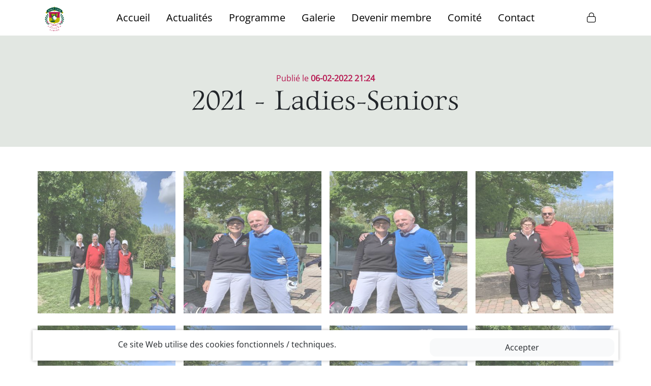

--- FILE ---
content_type: text/html; charset=UTF-8
request_url: https://ladiespayerne.golf/album.php?id=2
body_size: 3325
content:
<!doctype html>
<html lang="fr">

<head>
    <meta charset="utf-8">
    <meta name="robots" content="index, follow">
    <meta name="viewport" content="width=device-width, initial-scale=1">
    <meta name="description" content="Golf de Payerne">
    <meta name="author" content="drow.today">
    <meta name="generator" content="drowCMSGenv1">
    <meta property="og:description" content="Golf de Payerne" />
    <meta property="og:type" content="Website" />
    <meta property="og:site_name" content="Section Ladies" />
    <meta name="og:title" property="og:title" content="Section Ladies | 2021 - Ladies-Seniors">
    <meta property="og:image" content="logo.webp" />
    <meta name="geo.placename" content="Section Ladies">
    <meta name="geo.region" content="Switzerland,Les Invuardes 1, 1530 Payerne">
    <meta name="robots" content="index, follow">
    <meta name="apple-mobile-web-app-title" content="Section Ladies" />
    <meta name="theme-color" content="#ffffff">
    <title>Section Ladies | Accueil</title>  <link rel="icon" type="image/png" href="favicon-96x96.png" sizes="96x96" />
    <link rel="icon" type="image/svg+xml" href="favicon.svg" />
    <link rel="shortcut icon" href="favicon.ico" />
    <link rel="apple-touch-icon" sizes="180x180" href="apple-touch-icon.png" />
    <link rel="manifest" href="site.webmanifest" />
    <link href="includes/css/bootstrap.min.css" rel="stylesheet">
    <link rel="stylesheet" href="includes/fa/css/all.min.css">
    <link href="style.css" rel="stylesheet">  <link rel="stylesheet" href="includes/js/jquery.fancybox.min.css" type="text/css" media="screen" />
</head>


<body class="preloader-active">
   
  <div class="header sticky-top">
  <div class="pad-mobile shadow bg-light d-lg-none d-block">
  <div class="row">
  <div class="col-3 col-sm-2 col-md-1 align-self-center">
  <a href="index.php" aria-label="Accueil"><img data-src="logo.webp" class="img-fluid lazy" alt="Section Ladies"></a>
  </div>
   <div class="col-7 col-sm-8 col-md-9 align-self-center t"><h3>Section Ladies</h3>
   </div>
  <div class="col-2 col-sm-2 col-md-2 align-self-center text-end">
  <a class="toggleMenu btn p-header" href="#"  aria-label="Menu">
  <i class="fal fa-2x fa-bars"></i></a>
  </div>
  </div>
  </div>
  <div class="dheader  d-lg-block d-none">  <div class="container">
  <div class="row">
  <div class="col-1 text-center"> <div class="lh">
   <a href="index.php" aria-label="Accueil"><img data-src="logo.webp" class=" lazy logosm" alt="Section Ladies"></a>
  </div>
  </div>
  <div class="col-10 text-center"> <a href="index.php" class="drow-nav-link">Accueil</a><a href="news.php" class="drow-nav-link">Actualités</a><a href="program.php" class="drow-nav-link">Programme</a><a href="gallery.php" class="drow-nav-link">Galerie</a><a href="register.php" class="drow-nav-link">Devenir membre</a><a href="members.php" class="drow-nav-link">Comité</a><a href="contact.php" class="drow-nav-link">Contact</a>
  </div>
  <div class="col-1 text-center"> 
  <a href="login.php" class="drow-nav-link" aria-label="Espace Membres"><i class="fal fa-lock"></i></a>
  </div>
      </div>
  </div>
  </div>
  </div>    <div class="mobileMenu">
        <div class="row p-4">
            <div class="col-6 align-self-center">
                <h3 class="text-primary">Menu</h3>
            </div>
            <div class="col-6 text-end align-self-center">
                <a class="btn toggleMenu" href="#" aria-label="Menu">
                    <i class="fal fa-times fa-2x"></i>
                </a>
            </div>
        </div>
        <div class="row py-2 px-3 mt-2">
            <div class="d-grid text-center">
                  <a href="index.php" class="drow-nav-link">Accueil</a><a href="news.php" class="drow-nav-link">Actualités</a><a href="program.php" class="drow-nav-link">Programme</a><a href="gallery.php" class="drow-nav-link">Galerie</a><a href="register.php" class="drow-nav-link">Devenir membre</a><a href="members.php" class="drow-nav-link">Comité</a><a href="contact.php" class="drow-nav-link">Contact</a>
                  <a href="login.php" class="drow-nav-link"><i class="fal fa-lock"></i> Espace Membres</a>
                  </div>
        </div>
        <div class="row   mt-2">
            <div class="col-12 text-center">
                 
  <p class=" text-center">Les Invuardes 1<br>1530 Payerne<br>Suisse</p>
  <a href="tel:+41 (26) 662 42 20" class="btn btn-secondary  mt-2"><i class="fas fa-phone-alt"></i> +41 (26) 662 42 20</a>
  <a href="mailto:info@ladiespayerne.golf" class="btn btn-secondary mt-2"><i class="fas fa-at"></i> info@ladiespayerne.golf</a>
            </div>
        </div>
    </div>
 <div class="toTop">
        <i class="fal fa-arrow-up"></i>
    </div>
  <div class="container-fluid bg-secondary">
    <div class="container py-5  ">
      <div class="row">
        <div class="text-center align-self-center col-12 mt-4">
          <span class="text-primary">Publié le <strong>06-02-2022 21:24</strong> </span>
          <h1 class="display-4">
            2021 - Ladies-Seniors          </h1>
        </div>
      </div>
    </div>
  </div>





  <div class="container-fluid mt-4">
    <div class="container">
      <div class="row">
        <div class="col-lg-12 col-12 p-2 ">
          <div class="row">
            <div  class="col-sm-12 col-lg-3 p-2 mt-2 wow fadeIn"><div class="i-parent ">
        <a href="galleries/ON2vmaLbOqvC_drow.jpg" data-fancybox="gallery" class=""><img data-src="galleries/t_ON2vmaLbOqvC_drow.jpg" src="390.webp" class="img-fluid2 lazy rounded shadow"></a>
        </div></div><div  class="col-sm-12 col-lg-3 p-2 mt-2 wow fadeIn"><div class="i-parent ">
        <a href="galleries/StQsoTzKKLui_drow.jpg" data-fancybox="gallery" class=""><img data-src="galleries/t_StQsoTzKKLui_drow.jpg" src="390.webp" class="img-fluid2 lazy rounded shadow"></a>
        </div></div><div  class="col-sm-12 col-lg-3 p-2 mt-2 wow fadeIn"><div class="i-parent ">
        <a href="galleries/smJAD1aKJsgU_drow.jpg" data-fancybox="gallery" class=""><img data-src="galleries/t_smJAD1aKJsgU_drow.jpg" src="390.webp" class="img-fluid2 lazy rounded shadow"></a>
        </div></div><div  class="col-sm-12 col-lg-3 p-2 mt-2 wow fadeIn"><div class="i-parent ">
        <a href="galleries/jeTLvr8kCdSo_drow.jpg" data-fancybox="gallery" class=""><img data-src="galleries/t_jeTLvr8kCdSo_drow.jpg" src="390.webp" class="img-fluid2 lazy rounded shadow"></a>
        </div></div><div  class="col-sm-12 col-lg-3 p-2 mt-2 wow fadeIn"><div class="i-parent ">
        <a href="galleries/Vr0rSg7NEz0H_drow.jpg" data-fancybox="gallery" class=""><img data-src="galleries/t_Vr0rSg7NEz0H_drow.jpg" src="390.webp" class="img-fluid2 lazy rounded shadow"></a>
        </div></div><div  class="col-sm-12 col-lg-3 p-2 mt-2 wow fadeIn"><div class="i-parent ">
        <a href="galleries/YSNcq0llM7VJ_drow.jpg" data-fancybox="gallery" class=""><img data-src="galleries/t_YSNcq0llM7VJ_drow.jpg" src="390.webp" class="img-fluid2 lazy rounded shadow"></a>
        </div></div><div  class="col-sm-12 col-lg-3 p-2 mt-2 wow fadeIn"><div class="i-parent ">
        <a href="galleries/4rJKpxQbPCQI_drow.jpg" data-fancybox="gallery" class=""><img data-src="galleries/t_4rJKpxQbPCQI_drow.jpg" src="390.webp" class="img-fluid2 lazy rounded shadow"></a>
        </div></div><div  class="col-sm-12 col-lg-3 p-2 mt-2 wow fadeIn"><div class="i-parent ">
        <a href="galleries/1lp2BRdKdROb_drow.jpg" data-fancybox="gallery" class=""><img data-src="galleries/t_1lp2BRdKdROb_drow.jpg" src="390.webp" class="img-fluid2 lazy rounded shadow"></a>
        </div></div><div  class="col-sm-12 col-lg-3 p-2 mt-2 wow fadeIn"><div class="i-parent ">
        <a href="galleries/THUhn2VEeXgr_drow.jpg" data-fancybox="gallery" class=""><img data-src="galleries/t_THUhn2VEeXgr_drow.jpg" src="390.webp" class="img-fluid2 lazy rounded shadow"></a>
        </div></div><div  class="col-sm-12 col-lg-3 p-2 mt-2 wow fadeIn"><div class="i-parent ">
        <a href="galleries/tUAVBXE3s8Id_drow.jpg" data-fancybox="gallery" class=""><img data-src="galleries/t_tUAVBXE3s8Id_drow.jpg" src="390.webp" class="img-fluid2 lazy rounded shadow"></a>
        </div></div><div  class="col-sm-12 col-lg-3 p-2 mt-2 wow fadeIn"><div class="i-parent ">
        <a href="galleries/F473vq3pVJqV_drow.jpg" data-fancybox="gallery" class=""><img data-src="galleries/t_F473vq3pVJqV_drow.jpg" src="390.webp" class="img-fluid2 lazy rounded shadow"></a>
        </div></div><div  class="col-sm-12 col-lg-3 p-2 mt-2 wow fadeIn"><div class="i-parent ">
        <a href="galleries/oKwy744ZarKJ_drow.jpg" data-fancybox="gallery" class=""><img data-src="galleries/t_oKwy744ZarKJ_drow.jpg" src="390.webp" class="img-fluid2 lazy rounded shadow"></a>
        </div></div><div  class="col-sm-12 col-lg-3 p-2 mt-2 wow fadeIn"><div class="i-parent ">
        <a href="galleries/58NTQ6rJ1184_drow.jpg" data-fancybox="gallery" class=""><img data-src="galleries/t_58NTQ6rJ1184_drow.jpg" src="390.webp" class="img-fluid2 lazy rounded shadow"></a>
        </div></div><div  class="col-sm-12 col-lg-3 p-2 mt-2 wow fadeIn"><div class="i-parent ">
        <a href="galleries/oHSngbifbwGc_drow.jpg" data-fancybox="gallery" class=""><img data-src="galleries/t_oHSngbifbwGc_drow.jpg" src="390.webp" class="img-fluid2 lazy rounded shadow"></a>
        </div></div><div  class="col-sm-12 col-lg-3 p-2 mt-2 wow fadeIn"><div class="i-parent ">
        <a href="galleries/7H9YpQmeVniD_drow.jpg" data-fancybox="gallery" class=""><img data-src="galleries/t_7H9YpQmeVniD_drow.jpg" src="390.webp" class="img-fluid2 lazy rounded shadow"></a>
        </div></div><div  class="col-sm-12 col-lg-3 p-2 mt-2 wow fadeIn"><div class="i-parent ">
        <a href="galleries/WEhcG2kYaYWn_drow.jpg" data-fancybox="gallery" class=""><img data-src="galleries/t_WEhcG2kYaYWn_drow.jpg" src="390.webp" class="img-fluid2 lazy rounded shadow"></a>
        </div></div><div  class="col-sm-12 col-lg-3 p-2 mt-2 wow fadeIn"><div class="i-parent ">
        <a href="galleries/40dAMTKqWEuB_drow.jpg" data-fancybox="gallery" class=""><img data-src="galleries/t_40dAMTKqWEuB_drow.jpg" src="390.webp" class="img-fluid2 lazy rounded shadow"></a>
        </div></div><div  class="col-sm-12 col-lg-3 p-2 mt-2 wow fadeIn"><div class="i-parent ">
        <a href="galleries/45dnNNabvW4C_drow.jpg" data-fancybox="gallery" class=""><img data-src="galleries/t_45dnNNabvW4C_drow.jpg" src="390.webp" class="img-fluid2 lazy rounded shadow"></a>
        </div></div><div  class="col-sm-12 col-lg-3 p-2 mt-2 wow fadeIn"><div class="i-parent ">
        <a href="galleries/a2f4hxeOVzG1_drow.jpg" data-fancybox="gallery" class=""><img data-src="galleries/t_a2f4hxeOVzG1_drow.jpg" src="390.webp" class="img-fluid2 lazy rounded shadow"></a>
        </div></div><div  class="col-sm-12 col-lg-3 p-2 mt-2 wow fadeIn"><div class="i-parent ">
        <a href="galleries/IXBvTkIRdls0_drow.jpg" data-fancybox="gallery" class=""><img data-src="galleries/t_IXBvTkIRdls0_drow.jpg" src="390.webp" class="img-fluid2 lazy rounded shadow"></a>
        </div></div><div  class="col-sm-12 col-lg-3 p-2 mt-2 wow fadeIn"><div class="i-parent ">
        <a href="galleries/xqOmEyZHnuMm_drow.jpg" data-fancybox="gallery" class=""><img data-src="galleries/t_xqOmEyZHnuMm_drow.jpg" src="390.webp" class="img-fluid2 lazy rounded shadow"></a>
        </div></div><div  class="col-sm-12 col-lg-3 p-2 mt-2 wow fadeIn"><div class="i-parent ">
        <a href="galleries/X4QaHFCishcc_drow.jpg" data-fancybox="gallery" class=""><img data-src="galleries/t_X4QaHFCishcc_drow.jpg" src="390.webp" class="img-fluid2 lazy rounded shadow"></a>
        </div></div><div  class="col-sm-12 col-lg-3 p-2 mt-2 wow fadeIn"><div class="i-parent ">
        <a href="galleries/V0cZ9j726l5U_drow.jpg" data-fancybox="gallery" class=""><img data-src="galleries/t_V0cZ9j726l5U_drow.jpg" src="390.webp" class="img-fluid2 lazy rounded shadow"></a>
        </div></div><div  class="col-sm-12 col-lg-3 p-2 mt-2 wow fadeIn"><div class="i-parent ">
        <a href="galleries/txxsULVdDOtm_drow.jpg" data-fancybox="gallery" class=""><img data-src="galleries/t_txxsULVdDOtm_drow.jpg" src="390.webp" class="img-fluid2 lazy rounded shadow"></a>
        </div></div><div  class="col-sm-12 col-lg-3 p-2 mt-2 wow fadeIn"><div class="i-parent ">
        <a href="galleries/xU3LoK0qCC72_drow.jpg" data-fancybox="gallery" class=""><img data-src="galleries/t_xU3LoK0qCC72_drow.jpg" src="390.webp" class="img-fluid2 lazy rounded shadow"></a>
        </div></div><div  class="col-sm-12 col-lg-3 p-2 mt-2 wow fadeIn"><div class="i-parent ">
        <a href="galleries/MKZiOgXE63DG_drow.jpg" data-fancybox="gallery" class=""><img data-src="galleries/t_MKZiOgXE63DG_drow.jpg" src="390.webp" class="img-fluid2 lazy rounded shadow"></a>
        </div></div><div  class="col-sm-12 col-lg-3 p-2 mt-2 wow fadeIn"><div class="i-parent ">
        <a href="galleries/fqZc6oKImLVR_drow.jpg" data-fancybox="gallery" class=""><img data-src="galleries/t_fqZc6oKImLVR_drow.jpg" src="390.webp" class="img-fluid2 lazy rounded shadow"></a>
        </div></div><div  class="col-sm-12 col-lg-3 p-2 mt-2 wow fadeIn"><div class="i-parent ">
        <a href="galleries/JCGnccfbS9Bb_drow.jpg" data-fancybox="gallery" class=""><img data-src="galleries/t_JCGnccfbS9Bb_drow.jpg" src="390.webp" class="img-fluid2 lazy rounded shadow"></a>
        </div></div><div  class="col-sm-12 col-lg-3 p-2 mt-2 wow fadeIn"><div class="i-parent ">
        <a href="galleries/YAHQT9OWnlSI_drow.jpg" data-fancybox="gallery" class=""><img data-src="galleries/t_YAHQT9OWnlSI_drow.jpg" src="390.webp" class="img-fluid2 lazy rounded shadow"></a>
        </div></div><div  class="col-sm-12 col-lg-3 p-2 mt-2 wow fadeIn"><div class="i-parent ">
        <a href="galleries/GGMjK8lvGYkh_drow.jpg" data-fancybox="gallery" class=""><img data-src="galleries/t_GGMjK8lvGYkh_drow.jpg" src="390.webp" class="img-fluid2 lazy rounded shadow"></a>
        </div></div><div  class="col-sm-12 col-lg-3 p-2 mt-2 wow fadeIn"><div class="i-parent ">
        <a href="galleries/SCiUuswcjINx_drow.jpg" data-fancybox="gallery" class=""><img data-src="galleries/t_SCiUuswcjINx_drow.jpg" src="390.webp" class="img-fluid2 lazy rounded shadow"></a>
        </div></div><div  class="col-sm-12 col-lg-3 p-2 mt-2 wow fadeIn"><div class="i-parent ">
        <a href="galleries/ARgXuDEtT2Ht_drow.jpg" data-fancybox="gallery" class=""><img data-src="galleries/t_ARgXuDEtT2Ht_drow.jpg" src="390.webp" class="img-fluid2 lazy rounded shadow"></a>
        </div></div><div  class="col-sm-12 col-lg-3 p-2 mt-2 wow fadeIn"><div class="i-parent ">
        <a href="galleries/tPYIwPqF06IE_drow.jpg" data-fancybox="gallery" class=""><img data-src="galleries/t_tPYIwPqF06IE_drow.jpg" src="390.webp" class="img-fluid2 lazy rounded shadow"></a>
        </div></div><div  class="col-sm-12 col-lg-3 p-2 mt-2 wow fadeIn"><div class="i-parent ">
        <a href="galleries/9O8RG3A2HYXq_drow.jpg" data-fancybox="gallery" class=""><img data-src="galleries/t_9O8RG3A2HYXq_drow.jpg" src="390.webp" class="img-fluid2 lazy rounded shadow"></a>
        </div></div><div  class="col-sm-12 col-lg-3 p-2 mt-2 wow fadeIn"><div class="i-parent ">
        <a href="galleries/4D6Am7j12TSy_drow.jpg" data-fancybox="gallery" class=""><img data-src="galleries/t_4D6Am7j12TSy_drow.jpg" src="390.webp" class="img-fluid2 lazy rounded shadow"></a>
        </div></div><div  class="col-sm-12 col-lg-3 p-2 mt-2 wow fadeIn"><div class="i-parent ">
        <a href="galleries/mgbcr8Irs5s0_drow.jpg" data-fancybox="gallery" class=""><img data-src="galleries/t_mgbcr8Irs5s0_drow.jpg" src="390.webp" class="img-fluid2 lazy rounded shadow"></a>
        </div></div><div  class="col-sm-12 col-lg-3 p-2 mt-2 wow fadeIn"><div class="i-parent ">
        <a href="galleries/c3TkguOtUAhH_drow.jpg" data-fancybox="gallery" class=""><img data-src="galleries/t_c3TkguOtUAhH_drow.jpg" src="390.webp" class="img-fluid2 lazy rounded shadow"></a>
        </div></div><div  class="col-sm-12 col-lg-3 p-2 mt-2 wow fadeIn"><div class="i-parent ">
        <a href="galleries/XAJMsII3lhyc_drow.jpg" data-fancybox="gallery" class=""><img data-src="galleries/t_XAJMsII3lhyc_drow.jpg" src="390.webp" class="img-fluid2 lazy rounded shadow"></a>
        </div></div><div  class="col-sm-12 col-lg-3 p-2 mt-2 wow fadeIn"><div class="i-parent ">
        <a href="galleries/MCJNZigSilVR_drow.jpg" data-fancybox="gallery" class=""><img data-src="galleries/t_MCJNZigSilVR_drow.jpg" src="390.webp" class="img-fluid2 lazy rounded shadow"></a>
        </div></div>          </div>
        </div>
        <div class="col-lg-12 col-12 p-2 mt-4 wow fadeIn">
          <div class="shadow color-selection pad-25 d-grid">
                      </div>
        </div>
        <div class="col-lg-6 col-12 border-top mt-4">
          <small>Publié le <strong>06-02-2022 21:24</strong></small>
        </div>
        <div class="col-lg-6 col-12 text-end mt-4"> Partager:
          <a href="https://www.facebook.com/sharer/sharer.php?u=https://ladiespayerne.golf/article.php?id=2" target="_blank" class="social-icon"><i class="fab fa-facebook"></i></a>
          <a href="https://twitter.com/share?url=https://ladiespayerne.golf/article.php?id=2" target="_blank" class="social-icon"><i class="fab fa-twitter"></i></a>
          <a href="https://www.linkedin.com/sharing/share-offsite/?url=https://ladiespayerne.golf/article.php?id=2" target="_blank" class="social-icon"><i class="fab fa-linkedin"></i></a>
          <a href="http://pinterest.com/pin/create/link/?url=https://ladiespayerne.golf/article.php?id=2" target="_blank" class="social-icon"><i class="fab fa-pinterest-p"></i></a>

        </div>
      </div>
    </div>
  </div>
  <div class="container-fluid mt-5 wow fadeIn color-selection no-pad">
    <div class="container p-5">
      <div class="row">
        <div class="col-12 border-bottom">
          <h1 class="display-4 ">Plus de galeries</h1>
        </div>
         <div class="col-lg-4 col-12  mt-4 p-3"><div class="h-100 d-flex flex-column  i-light">
          <div class="text-center"><img data-src="galleries/t_9ZWyA5u7w80F_drow.JPG" src="390.webp" class="img-fluid2 rounded shadow lazy"></div><div class="pad-10 top-10 text-center">
          <h3 class="mt-2">2021 - Charity contre le cancer</h3>
           </div>
          <div class="d-grid mb-0 mt-auto">
          <a href="album.php?id=1" class="btn-secondary btn">Voir la galerie <i class="fas fa-arrow-right"></i></a>
          </div>  
        </div></div> <div class="col-lg-4 col-12  mt-4 p-3"><div class="h-100 d-flex flex-column  i-light">
          <div class="text-center"><img data-src="galleries/t_hoNQAGehqRSz_drow.JPG" src="390.webp" class="img-fluid2 rounded shadow lazy"></div><div class="pad-10 top-10 text-center">
          <h3 class="mt-2">2021 - Cours de golf</h3>
           </div>
          <div class="d-grid mb-0 mt-auto">
          <a href="album.php?id=3" class="btn-secondary btn">Voir la galerie <i class="fas fa-arrow-right"></i></a>
          </div>  
        </div></div> <div class="col-lg-4 col-12  mt-4 p-3"><div class="h-100 d-flex flex-column  i-light">
          <div class="text-center"><img data-src="galleries/t_Z3KrIx6ZA1ZW_drow.JPG" src="390.webp" class="img-fluid2 rounded shadow lazy"></div><div class="pad-10 top-10 text-center">
          <h3 class="mt-2">2021 - Coupe de la Bénichon</h3>
           </div>
          <div class="d-grid mb-0 mt-auto">
          <a href="album.php?id=4" class="btn-secondary btn">Voir la galerie <i class="fas fa-arrow-right"></i></a>
          </div>  
        </div></div>      </div>
    </div>
  </div>

   <div class="main container-fluid bg-half lazy" data-bg="3.webp">
  
    <div class="container">
      <div class="row">
      <div class="col-12 py-5 text-center">
                    <a href="index.php" aria-label="Accueil"><img data-src="logo.webp" alt="Section Ladies" class="img-fluid lazy" style="max-width: 160px;">
                    </a><h1 class="display-1 text-primary" style="text-shadow: 2px 2px #fff;"> Section Ladies
                    </h1>
                    <h1 class="text-white text-secondary" style="text-shadow: 1px 1px #fff;"> Golf de Payerne
                    </h1>
                </div>
      </div>
    </div>
  <div class="mainMask"></div>
  </div>
  
  <div class="container-fluid border-top footer  wow fadeIn">
  <div class="container">
  <div class="row">
  <div class="col-lg-4 col-12 text-center mt-4 px-2 py-3 ">
  <a href="index.php" aria-label="Accueil"><img data-src="logo.webp" class="img-fluid lazy" alt="Section Ladies"></a>
  </div>
  <div class="col-lg-4 col-12    mt-4 px-2 py-3">
  <h1>Contact</h1>
<a class="drow-nav-link mt-2" href="#"><i class="fal fa-map-marker-alt"></i> Les Invuardes 1<br>1530 Payerne<br>Suisse</a><br>
   <a href="tel:+41 (26) 662 42 20" class="footer-link"><i class="fas fa-phone-alt"></i> +41 (26) 662 42 20</a><br>
  <a href="mailto:info@ladiespayerne.golf" class="footer-link"><i class="fas fa-at"></i> info@ladiespayerne.golf</a>
  </div>
  <div class="col-lg-4 col-12    mt-4 px-2 py-3">
    <h1>Liens</h1>
<div class="mt-2"><a href="index.php" class="drow-nav-link">Accueil</a><a href="news.php" class="drow-nav-link">Actualités</a><a href="program.php" class="drow-nav-link">Programme</a><a href="gallery.php" class="drow-nav-link">Galerie</a><a href="register.php" class="drow-nav-link">Devenir membre</a><a href="members.php" class="drow-nav-link">Comité</a><a href="contact.php" class="drow-nav-link">Contact</a></div>

  </div>
  <div class="col-lg-6 col-12 p-2  mt-4 border-top">
  <p>Section Ladies 2026. Web by <a href="https://drow.today" target="_blank" class="bottom-link">drow</a></p>
  </div>
  <div class="col-lg-6 col-12 p-2  mt-4 border-top text-end">
  <a href="terms.php" class="bottom-link">Confidentialité et conditions d'utilisation</a>
  </div>
  </div>
  </div>
  </div>
    <div class="cookie-conscent d-none drow-cookie">
    <div class="row p-2">
      <div class="col-12 col-lg-8 mt-2 text-center">
        Ce site Web utilise des cookies fonctionnels / techniques.
      </div>
      <div class="col-12 col-lg-4 mt-2 text-center d-grid"><a class="btn text-dark btn-light  acceptCookies">Accepter</a></div>
    </div>
  </div>



  <div class="preloader">
        <div class="container">
            <div class="row">
                <div class="col-12 text-center align-self-center">
                    <img src="logo.webp" class="loader-logo" alt="Section Ladies">
                </div>
            </div>
        </div>
    </div>
     <script src="includes/js/jquery-3.6.0.min.js"></script>
    <script src="includes/js/bootstrap.bundle.min.js"></script>
    <script src="includes/js/lazyload.min.js"></script>
    <script src="drow.js"></script>  <script src="includes/js/jquery.fancybox.min.js"></script>
</body>
<html>

--- FILE ---
content_type: text/css
request_url: https://ladiespayerne.golf/style.css
body_size: 1818
content:
@font-face {
  font-family: 'Gideon Roman';
  font-style: normal;
  font-weight: 400;
  font-display: swap;
  src: url(e3tmeuGrVOys8sxzZgWlmXoQfEnX.woff2) format('woff2');
  unicode-range: U+0000-00FF, U+0131, U+0152-0153, U+02BB-02BC, U+02C6, U+02DA, U+02DC, U+0304, U+0308, U+0329, U+2000-206F, U+20AC, U+2122, U+2191, U+2193, U+2212, U+2215, U+FEFF, U+FFFD;
}

@font-face {
  font-family: 'Open Sans';
  font-style: normal;
  font-weight: 400;
  font-stretch: 100%;
  font-display: swap;
  src: url(memSYaGs126MiZpBA-UvWbX2vVnXBbObj2OVZyOOSr4dVJWUgsjZ0B4gaVI.woff2) format('woff2');
  unicode-range: U+0000-00FF, U+0131, U+0152-0153, U+02BB-02BC, U+02C6, U+02DA, U+02DC, U+0304, U+0308, U+0329, U+2000-206F, U+20AC, U+2122, U+2191, U+2193, U+2212, U+2215, U+FEFF, U+FFFD;
}

:root {
  --primary: #B71851;
  --primary-hover: #f02670;
  --secondary: #00523D;
  --secondary-hover: #00520b;
  --secondary-light: #e2e7e2;
  --light: #fff;
  --dark: #000;


}

body {
  font-family: "Open Sans", sans-serif;

}

h1,
h2,
h3 {
  font-family: "Gideon Roman", serif;
  font-weight: 400;
  font-style: normal;
}
body.preloader-active {
  overflow: hidden;
  /* Disables scrolling */
}
.preloader {
position: fixed;
  left: 0;
  top: 0;
  z-index: 99999 !important;
  width: 100%;
  height: 100%;
  background-color: #ffffff;
  display: flex;
  align-items: center;
  justify-content: center;
  text-align: center;
 
}
.loader-logo{
  width:  240px;
  height: auto;
 
}

.text-primary {
  color: var(--primary) !important;
}

.text-secondary {
  color: var(--secondary) !important;
}

.btn {
  border-radius: 12px !important;
  border: 0px !important;
  outline: none !important;
}

.btn:focus {
  outline: none !important;
  box-shadow: none !important;

}



.btn-primary {
  background-color: var(--primary);
  padding: 12px 28px;
  transition: all 0.4s ease;
}

.btn-primary:hover {
  background-color: var(--primary-hover);
}

.btn-primary:focus {
  background-color: var(--primary-hover);
  color: white !important;
}


.btn-secondary {
  background-color: var(--secondary);
  padding: 12px 28px;
  transition: all 0.4s ease;
}

.btn-secondary:hover {
  background-color: var(--secondary-hover);
}

.btn-secondary:focus {
  background-color: var(--secondary-hover);
  color: white !important;
}

.social-icon {
  color: var(--primary);
  font-size: 20px;
  padding: 0px 12px;
}

.social-icon:hover {
  color: var(--primary-hover);
}


.bottom-link {
  color: var(--secondary) !important;
  text-decoration: none;
}

.bottom-link:hover {
  text-decoration: underline;
}

.drow-nav-link {
  text-decoration: none;
  color: var(--dark);
  padding: 8px 16px;
  font-size: 20px;
  display: inline-block;
  position: relative;
}

.drow-nav-link:after {
  content: '';
  width: 0px;
  height: 1px;
  position: absolute;

  bottom: 1px;
  left: 0;
  background-color: var(--primary);
  transition: width .4s ease;
}

.drow-nav-link:hover {
  color: var(--primary);
}

.current {
  color: var(--primary);
}

.drow-nav-link:hover:after {
  width: 100%;
}



.footer {
  background: var(--light);
  color: var(--dark);

}

.footer-link {
  text-decoration: none;
  color: var(--dark);
  padding: 10px 4px;
  font-size: 18px;
  display: inline-block;
  position: relative;
}

.footer-link:after {
  content: '';
  width: 0px;
  height: 1px;
  position: absolute;

  bottom: 1px;
  left: 0;
  background-color: var(--primary);
  transition: width .4s ease;
}

.footer-link:hover {
  color: var(--primary);
}

.footer-link:hover:after {
  width: 100%;
}

::selection {
  color: var(--light);
  background: var(--secondary);
}

.mlogo {
  width: 120px;
  height: auto;
}

.dheader {
  margin: 0px !important;
  padding: 12px 10px;
  background-color: var(--light);
}

.bg {

  /* Set a specific height */
  min-height: 60vh;

  /* Create the parallax scrolling effect */
  background-attachment: fixed;
  background-position: center;
  background-repeat: no-repeat;
  background-size: cover;

}

.bg-half {

  /* Set a specific height */
  min-height: 40vh;

  /* Create the parallax scrolling effect */
  background-attachment: fixed;
  background-position: center;
  background-repeat: no-repeat;
  background-size: cover;

}

.main {
  position: relative;

}

.mainMask {
  position: absolute;
  background: rgba(255, 255, 255, 0.5);
  width: 100%;
  height: 100%;
  left: 0px;
  top: 0px;
  z-index: 0;
}

.main .col-12 {
  z-index: 9;
}


.bg-primary {
  background: var(--primary) !important;
  
}
.bg-secondary {
  background: var(--secondary-light) !important;
  
}

.form-group {
  margin-top: 30px;
}

.form-control {
  font-size: 18px;
  background-color: #eee;
  border-radius: 0px !important;
  outline: none !important;
  box-shadow: none !important;
  border: none;
  border-bottom: 1px solid var(--secondary) !important;
  color: var(--dark);
}


.sidebar {
  height: 90vh;
  overflow-y: scroll;
  padding-bottom: 100px;
}

.p-link {
  text-decoration: none;
  color: black;
  padding: 12px 6px;
  font-size: 20px;
  display: block;
  text-align: center;
  position: relative;
}

.pad-mobile {
  padding: 15px 20px;
}


.grecaptcha-badge {
  visibility: hidden;
}

.p-link:after {
  content: '';
  width: 0px;
  height: 1px;
  position: absolute;

  bottom: 1px;
  left: 0;
  background-color: var(--main-color);
  transition: width .4s ease;
}

.p-link:hover {
  color: var(--main-color);
}

.p-link:hover:after {
  width: 100%;
}


.shadow img {
  opacity: 0.75;
  transition: all 0.3s ease;
}

.shadow:hover img {
  opacity: 1;
}

.shadow {
  transition: all 0.3s ease;
}

.shadow:hover {
  box-shadow: 0 .5rem 1.4rem rgba(0, 0, 0, .20) !important;
}

.fancy img {
  opacity: 0.75;
  transition: all 0.3s ease;
}

.fancy:hover img {
  opacity: 1;
}

.text-muted a {
  color: var(--text-color);
  text-decoration: none;
}

.text-muted a:hover {
  color: black;

}

.user-list {
  max-height: 60vh;
  overflow-y: scroll;
  overflow-x: hidden;
}

.app-user {
  border-bottom: 1px solid #333;
  box-shadow: 0px 4px 12px rgba(0, 0, 0, 0.2);
  transition: all 0.3s ease;
}

.app-user:hover {
  background-color: var(--main-color) !important;
  color: white !important;
  cursor: pointer;
}

.i-parent {
  position: relative;
  width: 100%;
  height: auto;
  overflow: hidden;
  text-align: center;
  display: flex;
  justify-content: center;
  align-items: center;
  flex-direction: column;


}

.img-fluid2 {
  opacity: 0.7;
  height: 280px;
  width: auto;
  transition: all 0.4s ease-in-out;
}

.i-parent:hover .img-fluid2 {
  opacity: 1;
}

.i-light {

  overflow-x: hidden;
}

.cookie-conscent {

  position: fixed;
  bottom: 10px;
  left: 5%;
  width: 90%;
  background-color: white;
  z-index: 9999;
  box-shadow: 0px 0px 6px rgba(0, 0, 0, 0.3);
}
.toTop {
  position: fixed;
  bottom: 20px;
  right: 20px;
  z-index: 9999;
  background-color: var(--primary);
  color: var(--light);
  padding: 10px 15px;
  border-radius: 50%;
  box-shadow: 0 0 10px 0 rgba(0, 0, 0, 0.1);
  transition: all 0.3s ease-in-out;
  transform: scaleY(0);
}

.toTop i {
  font-size: 20px;
}

.toTop:hover {
  background-color: var(--secondary);
  color: var(--light);
}

.toTop.showtop {
  transform: scaleY(1);
}
.mobileMenu {
  display: block;
  width: 100%;
  height: 100vh;
  background-color: var(--light);
  position: fixed;
  top: 0;
  left: 0;
  z-index: 9999;
  transition: all 0.3s ease-in-out;
  transform: translateY(-100%);
  overflow-x: hidden !important;
  overflow-y: scroll;
}
.toggled {
  transform: translateY(0%);
}
.lh{
  position:relative;
}
.logosm{
  position:absolute;
  top: 0px;
  left: 0px;
  width: 50px;
  height: auto;
}

--- FILE ---
content_type: application/javascript
request_url: https://ladiespayerne.golf/drow.js
body_size: 382
content:
var lazyLoadInstance = new LazyLoad({});
 
$(document).ready(function () {
    $('.preloader').fadeOut('fast', function () {
        $(this).hide();
        $('body').removeClass('preloader-active');
    });
});
if (localStorage.getItem('cookiesLadiesPayerne') == 'accepted') { } else {
    //show cookies banner
    $('.cookie-conscent').removeClass('d-none');
}
$('.cookie-conscent').on('click', '.acceptCookies', function (e) {
    e.preventDefault();
    localStorage.setItem('cookiesLadiesPayerne', 'accepted');
    $('.cookie-conscent').addClass('d-none');
});
$(window).scroll(function () {

    if ($(this).scrollTop() > 500) {
        $('.toTop').addClass('showtop');
    } else {
        $('.toTop').removeClass('showtop');
    }
});
$('.toggleMenu').click(function (e) {
    e.preventDefault();
    $('.mobileMenu').toggleClass('toggled');
});

$('.toTop').click(function (e) {
    e.preventDefault();
    $('html, body').animate({ scrollTop: 0 }, 400);
});
$('.dheader').on('click', '.drow-nav-link', function (e) {
    e.preventDefault();
    var url = $(this).attr('href');
    //show loader
    $('.preloader').show();
    $('body').addClass('preloader-active');
    $('.mobileMenu').removeClass('toggled');
    //go to url

    window.location.href = url;


});
$('.mobileMenu').on('click', '.drow-nav-link', function (e) {
    e.preventDefault();
    var url = $(this).attr('href');
    //show loader
    $('.preloader').show();
    $('body').addClass('preloader-active');
    $('.mobileMenu').removeClass('toggled');
    //go to url

    window.location.href = url;


});
//